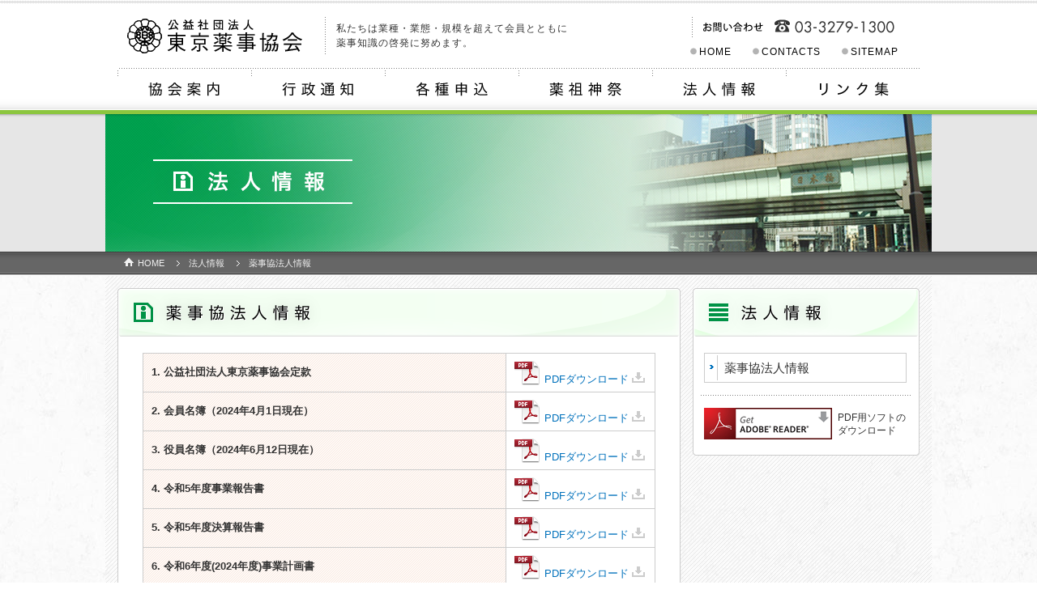

--- FILE ---
content_type: text/html
request_url: http://yakujikyo.or.jp/corporate/index.html
body_size: 10273
content:
<!DOCTYPE HTML>
<html>
<head>
<meta http-equiv="Content-Type" content="text/html; charset=UTF-8">
<meta content="東京薬事協会,薬事協,薬協,薬,協会,医薬,薬事,薬業,行政,知識,図書,蔵書,講習会,奨学金,薬祖,薬祖神,祭,東京,日本橋" name="keywords">
<meta content="私たちは業種・業態・規模を超えて会員とともに薬事知識の啓発に努めます。" name="description">
<meta name="GENERATOR" content="JustSystems Homepage Builder Version 21.0.5.0 for Windows">
<title>薬事協法人情報｜法人情報｜公益社団法人 東京薬事協会</title>
<link media="all" href="../common/css/style.css" rel="stylesheet">
<script charset="utf-8" type="text/javascript" src="../common/js/jquery-1.9.1.min.js"></script>
<script charset="utf-8" type="text/javascript" src="../common/js/function.js"></script>
<!--[if lt IE 7]>
<script charset="utf-8" type="text/javascript" src="../common/js/jquery.belatedPNG.js"></script>
<script type="text/javascript">
//PNG透過
$(function(){
	$('.sub_nav li a, #path_nav ol li, .article, #pagetop a, #access').addClass('png_bg');
    $('img, .png_bg').fixPng();
});
</script>
<![endif]-->
</head>

<body id="corporate">
<div id="wrapper">
  <div id="header">
    <div class="inner">
      <h1 class="logo"><a href="../index.html"><img src="../common/img/logo01.gif" width="222" height="47" alt="公益社団法人 東京薬事協会"></a></h1>
      <p class="description">私たちは業種・業態・規模を超えて会員とともに<br>
        薬事知識の啓発に努めます。</p>
      <p class="tel"><img src="../common/img/tel01.gif" width="260" height="26" alt="お問い合わせ &#8481;.03-3279-1300"></p>
      <div class="sub_nav">
        <ul>
          <li><a href="../index.html">HOME</a></li>
          <li><a href="../association/access.html">CONTACTS</a></li>
          <li><a href="../link/sitemap.html">SITEMAP</a></li>
        </ul>
      </div>
      <div id="global_nav">
        <ul>
          <li><a href="../association/index.html" class="g01">協会案内</a>
            <table>
            <tbody><tr>
                <td><a href="../association/index.html">協会のあらまし</a></td>
              </tr>
              <tr>
                <td><a href="../association/access.html">協会案内図</a></td>
              </tr>
              <tr>
                <td><a href="../association/info.html">東京薬事協会情報</a></td>
              </tr>
            </tbody>
          </table>
          </li>
          <li><a href="../notice/index.html" class="g02">行政通知</a></li>
          <li><a href="../application/index.html" class="g03">各種申込</a>
            <table>
            <tbody><tr>
                <td><a href="../application/index.html">講習会・講演会</a></td>
              </tr>
              <tr>
                <td><a href="../application/account.html">管理帳簿・自己点検表・シール</a></td>
              </tr>
              <tr>
                <td><a href="../application/conference.html">貸会議室</a></td>
              </tr>
              <tr>
                <td><a href="../application/catalogue.html">図書目録</a></td>
              </tr>
            </tbody>
          </table>
          </li>
          <li><a href="../festival/index.html" class="g04">薬祖神祭</a>
            <table>
            <tbody><tr>
                <td><a href="../festival/index.html">祭り情報</a></td>
              </tr>
              <tr>
                <td><a href="../festival/history.html">薬祖神の由来</a></td>
              </tr>
            </tbody>
          </table>
          </li>
          <li><A href="index.html" class="g05">法人情報</A></li>
          <li><a href="../link/index.html" class="g06">リンク集</a></li>
        </ul>
      </div>
    </div>
  </div>
  <div id="main_img"><img src="img/main_img01.jpg" width="1020" height="170" alt="リンク集"></div>
  <div id="path_nav">
    <ol>
      <li class="top"><a href="../index.html">HOME</a></li>
      <li><a href="index.html">法人情報</a></li>
      <li>薬事協法人情報</li>
    </ol>
  </div>
  <div id="contents">
    <div class="inner">
      <div id="col_left">
        <h2><img src="img/title01.png" width="695" height="60" alt="法人情報"></h2>
        <div class="article">
          <div class="section">
            <table cellspacing="1" cellpadding="0" border="0" class="table02">
              <tbody>
                <tr>
                  <th>1. 公益社団法人東京薬事協会定款</th>
                  <td><a target="_blank" href="pdf/01_teikan.pdf"><img src="../common/img/pdf_icon01.png" width="32" height="32" alt="PDF" class="pdf_icon">PDFダウンロード <img src="../common/img/dl_mark01.gif" width="16" height="13" alt="download"></a></td>
                </tr>
                <tr>
                  <th>2. 会員名簿（2024年4月1日現在）</th>
                  <td><a target="_blank" href="pdf/02_kaiin_2024.pdf"><img src="../common/img/pdf_icon01.png" width="32" height="32" alt="PDF" class="pdf_icon">PDFダウンロード <img src="../common/img/dl_mark01.gif" width="16" height="13" alt="download"></a></td>
                </tr>
                <tr>
                  <th>3. 役員名簿（2024年6月12日現在）</th>
                  <td><a target="_blank" href="pdf/03_yakuin_2024.pdf"><img src="../common/img/pdf_icon01.png" width="32" height="32" alt="PDF" class="pdf_icon">PDFダウンロード <img src="../common/img/dl_mark01.gif" width="16" height="13" alt="download"></a></td>
                </tr>
                <tr>
                  <th>4. 令和5年度事業報告書</th>
                  <td><a target="_blank" href="pdf/04_jigyo_2024.pdf"><img src="../common/img/pdf_icon01.png" width="32" height="32" alt="PDF" class="pdf_icon">PDFダウンロード <img src="../common/img/dl_mark01.gif" width="16" height="13" alt="download"></a></td>
                </tr>
                <tr>
                  <th>5. 令和5年度決算報告書</th>
                  <td><a target="_blank" href="pdf/05_kessan_2024.pdf"><img src="../common/img/pdf_icon01.png" width="32" height="32" alt="PDF" class="pdf_icon">PDFダウンロード <img src="../common/img/dl_mark01.gif" width="16" height="13" alt="download"></a></td>
                </tr>
                <tr>
                  <th>6. 令和6年度(2024年度)事業計画書</th>
                  <td><a target="_blank" href="pdf/06_jigyo_keikaku_2024.pdf"><IMG src="../common/img/pdf_icon01.png" width="32" height="32" alt="PDF" class="pdf_icon">PDFダウンロード <IMG src="../common/img/dl_mark01.gif" width="16" height="13" alt="download"></a></td>
                </tr>
                <tr>
                  <th>7. 令和6年度(2024年度)収支予算書</th>
                  <td><a target="_blank" href="pdf/07_shusi_yosan_2024.pdf"><IMG src="../common/img/pdf_icon01.png" width="32" height="32" alt="PDF" class="pdf_icon">PDFダウンロード <IMG src="../common/img/dl_mark01.gif" width="16" height="13" alt="download"></a></td>
                </tr>
                <!--ここにコピーした行を貼り付ける-->
              </tbody>
            </table>
          </div>
        </div>
      </div>
      <div id="col_right">
        <h2><img src="img/sidemenu01.png" width="280" height="60" alt="法人情報"></h2>
        <ul id="sidemenu">
          <li><a href="index.html">薬事協法人情報</a></li>
        </ul>
        <div class="get_ar"><a target="_blank" href="http://get.adobe.com/jp/reader/"><img src="../common/img/get_adobe_reader.png" width="158" height="39" alt="get ADOBE READER"></a>
          <p>PDF用ソフトの<br>
            ダウンロード</p>
        </div>
      </div>
    </div>
  </div>
  <div id="footer">
    <div id="row_first">
      <div class="inner">
        <div id="footer_nav">
          <ul>
            <li class="lv1"><a href="../index.html">HOME</a></li>
            <li class="lv1"><a href="../association/index.html">協会案内</a></li>
            <li class="lv2"><a href="../association/index.html">協会のあらまし</a></li>
            <li class="lv2"><a href="../association/access.html">協会案内図</a></li>
            <li class="lv2"><a href="../association/info.html">東京薬事協会情報</a></li>
          </ul>
          <ul>
            <li class="lv1"><a href="../notice/index.html">行政通知</a></li>
            <li class="lv1"><a href="../application/index.html">各種申込</a></li>
            <li class="lv2"><a href="../application/index.html">講習会・講演会</a></li>
            <li class="lv2"><a href="../application/account.html">管理帳簿・自己点検表・シール</a></li>
            <li class="lv2"><a href="../application/conference.html">貸会議室</a></li>
            <li class="lv2"><a href="../application/catalogue.html">図書目録</a></li>
          </ul>
          <ul>
            <li class="lv1"><a href="../festival/index.html">薬祖神祭</a></li>
            <li class="lv2"><a href="../festival/index.html">祭り情報</a></li>
            <li class="lv2"><a href="../festival/history.html">薬祖神の由来</a></li>
            <li class="lv1"><A href="index.html">法人情報</A></li>
            <li class="lv1"><a href="../link/index.html">リンク集</a></li>
          </ul>
        </div>
        <div id="pagetop"><a href="#wrapper">PAGETOP</a></div>
        <div id="access">
          <h1>公益社団法人 東京薬事協会</h1>
          <p>〒103-0023<br>
            東京都中央区日本橋本町3丁目4番18号<br>
            昭和薬貿ビル2F<br>
            TEL. 03-3279-1300 FAX. 03-3242-1994</p>
        </div>
      </div>
    </div>
    <div id="row_second">
      <div class="inner">
        <div class="sub_nav">
          <ul>
            <li><a href="../association/access.html">CONTACTS</a></li>
            <li><a href="../link/sitemap.html">SITEMAP</a></li>
          </ul>
        </div>
        <p id="copyright"><small>Copyright &copy; 東京薬事協会 All Rights Reserved.</small></p>
      </div>
    </div>
  </div>
</div>
</body>
</html>


--- FILE ---
content_type: text/css
request_url: http://yakujikyo.or.jp/common/css/style.css
body_size: 21672
content:
@charset "utf-8";

/**** reset ****/
html, body, div, span, applet, object, iframe,
h1, h2, h3, h4, h5, h6, p, blockquote, pre,
a, abbr, acronym, address, big, cite, code,
del, dfn, em, img, ins, kbd, q, s, samp,
small, strike, strong, sub, sup, tt, var,
b, u, i, center,
dl, dt, dd, ol, ul, li,
fieldset, form, label, legend,
table, caption, tbody, tfoot, thead, tr, th, td,
article, aside, canvas, details, embed, 
figure, figcaption, footer, header, hgroup, 
menu, nav, output, ruby, section, summary,
time, mark, audio, video {
	margin: 0;
	padding: 0;
	border: 0;
	font-size: 100%;
	font: inherit;
	vertical-align: baseline;
}
/* HTML5 display-role reset for older browsers */
article, aside, details, figcaption, figure, 
footer, header, hgroup, menu, nav, section {
	display: block;
}
body {
	line-height: 1;
}
ol, ul {
	list-style: none;
}
blockquote, q {
	quotes: none;
}
blockquote:before, blockquote:after,
q:before, q:after {
	content: '';
	content: none;
}
table {
	border-collapse: collapse;
	border-spacing: 0;
}

/**** common ****/
body {
    color: #333;
    font-family: 'ヒラギノ角ゴ Pro W3','Hiragino Kaku Gothic Pro','メイリオ',Meiryo,'ＭＳ Ｐゴシック',sans-serif;
    font-size: 12px;
    line-height: 134%;
    text-align: left;
}
strong {
	font-weight: bold;
}
.red {
	color: #ff0000;
}
.blue {
	color: #0071BC;
}
a {
	color: #0071BC;
	text-decoration: none;
}
a:hover {
	text-decoration: underline;
}
#header {
	height: 135px;
	background: url(../img/header_bg01.gif) repeat-x 0px 1px #FFF;
	padding-top: 1px;
	border-bottom: 5px solid #8CC63F;
	overflow: visible;
}
#header .inner {
	position: relative;
	width: 990px;
	padding: 20px 0 0 0;
}
#header .logo {
	float: left;
	padding: 0 25px 0 10px;
	background: url(../img/dot01.gif) top right repeat-y;
}
#header .description {
	position: absolute;
	line-height: 158%;
	letter-spacing: 1px;
	top: 25px;
	left: 270px;
}
#header .tel {
	float: right;
	height: 26px;
	padding: 0 20px 0 1px;
	background: url(../img/dot01.gif) top left repeat-y;
}
#header a img {
	vertical-align: top;
}
#header .sub_nav {
	clear: right;
	float: right;
}
#header .sub_nav ul li {
	padding-top: 9px;
}
.sub_nav ul li {
	float: left;
	padding-right: 26px;
}
.sub_nav ul li a {
	color: #000;
	letter-spacing: 1px;
	padding: 0 0 0 11px;
	background: url(../img/list_mark01.png) 0px 48% no-repeat;
}
.sub_nav ul li a:hover {
	background-image: url(../img/list_mark02.png);
}
#global_nav {
	clear: both;
	position: absolute;
	width: 990px;
	top: 83px;
	left: 0;
	padding: 1px 0 0 0;
	background: url(../img/dot02.gif) top left repeat-x;
	overflow: visible;
}
#global_nav li {
	float: left;
	position: relative;
	overflow: hidden;
}
#global_nav li:hover {
	overflow: visible;
}
#global_nav li a.g01,
#global_nav li a.g02,
#global_nav li a.g03,
#global_nav li a.g04,
#global_nav li a.g05,
#global_nav li a.g06 {
	display: block;
	color: #FFF;
	text-indent: 200%;
	white-space: nowrap;
	width: 165px;
	height: 56px;
	overflow: hidden;
}
#global_nav li a.g01 {
	background: url(../img/g_nav01.png) no-repeat;
}
#global_nav li a.g02 {
	background: url(../img/g_nav02.png) no-repeat;
}
#global_nav li a.g03 {
	background: url(../img/g_nav03.png) no-repeat;
}
#global_nav li a.g04 {
	background: url(../img/g_nav04.png) no-repeat;
}
#global_nav li a.g05 {
	background: url(../img/g_nav05.png) no-repeat;
}
#global_nav li a.g06 {
	background: url(../img/g_nav06.png) no-repeat;
}
#global_nav li:hover a.g01,
#global_nav li:hover a.g02,
#global_nav li:hover a.g03,
#global_nav li:hover a.g04,
#global_nav li:hover a.g05,
#global_nav li:hover a.g06 {
	background-position: 0px -56px;
}
#global_nav li table {
	position: absolute;
	min-width: 165px;
	*width: 165px; /*IE7*/
	background-color: #8CC63F;
	border: 5px solid #8CC63F;
	overflow: visible;
}
#global_nav li:hover table {
	display: block;
	z-index: 10;
}
#global_nav li table td {
	width: 100%;
}
#global_nav li table td a {
	display: block;
	color: #FFF;
	line-height: 1.2;
	letter-spacing: 1px;
	white-space: nowrap;
	min-width: 126px;
	padding: 6px 11px 6px 18px;
	background: url(../img/list_mark03.gif) 10px 50% no-repeat #8CC63F;
	border-top: 1px solid #A1D162;
	border-bottom: 1px solid #6BB607;
}
#global_nav li table td a:hover {
	text-decoration: none;
	background-color: #6BB607;
	border-top: 1px solid #5CA300;
	border-bottom: 1px solid #6BB607;;
}
.inner {
	width: 1020px;
	margin: 0 auto;
}
#main_img {
	clear: both;
	text-align: center;
	background: url(../img/main_img_bg01.gif) repeat-x #E6E6E6;
}
#main_img img {
	vertical-align: top;
}
#path_nav {
	font-size: 92%;
	line-height: 27px;
	height: 27px;
	background: url(../img/path_nav_bg01.gif) repeat-x #666;
	border-top: 1px solid #333;
	border-bottom: 1px solid #CCC;
	overflow: hidden;
}
#path_nav ol {
	width: 1010px;
	margin: 0 auto;
	padding-left: 10px;
}
#path_nav ol li {
	color: #F2F2F2;
	float: left;
	margin-left: 10px;
	padding-left: 20px;
	background: url(../img/list_mark03.gif) no-repeat 5px 50%;
}
#path_nav ol li a {
	color: #F2F2F2;
	margin-left: -20px;
	padding-left: 20px;
}
#path_nav ol li.top {
	background: url(../img/home_icon01.png) no-repeat 3px 40%;
}
#contents {
	clear: both;
	background: url(../img/contents_bg01.jpg);
	border-top: 1px solid #FFF;
}
#contents .inner {
	width: 990px;
	padding: 15px 15px 30px;
	background: url(../img/contents_bg02.gif);
	overflow: hidden;
}
#contents .inner h2 img {
	vertical-align: top;
}
#contents .inner #col_left {
	float: left;
	width: 695px;
	padding-bottom: 20px;
	background: url(../img/foot01.png) no-repeat center bottom;
}
#contents .inner .article {
	padding: 0 30px;
	background-color: #FFF;
	border-left: 1px solid #CCC;
	border-right: 1px solid #CCC;
	overflow: hidden;
}
#contents .inner .article .section {
	font-size: 109%;
	margin: 20px 0 30px;
	overflow: hidden;
}
#col_left .section h3 {
	color: #FFF;
	font-size: 125%;
	font-weight: bold;
	height: 24px;
	padding: 9px 0 0 13px;
	background: url(../img/title_bg01.png) no-repeat;
	border-bottom: 1px solid #CCC;
}
#col_left .section h3.type2 {
	background-image: url(../img/title_bg02.png);
}
.article .section h3 {
	margin-bottom: 13px;
}
.article .section h4 {
	clear: both;
	color: #21421C;
	font-size: 107%;
	font-weight: bold;
	margin: 15px 0 13px;
	padding: 7px 10px;
	border-top: 1px solid #CCC;
	border-bottom: 1px solid #CCC;
}
.article .section p {
	line-height: 150%;
	margin: 13px 0 0;
	padding: 0 10px;
}
.article .section .img_c01 a:hover img,
.article .section .img_l01 a:hover img,
.article .section .img_r01 a:hover img {
	filter: alpha(opacity=75);
    -moz-opacity:0.75;
    opacity:0.75;
}
.img_c01 {
	text-align: center;
}
.img_l01 {
	float: left;
	margin: 0 30px 20px 20px;
}
.img_r01 {
	clear: right;
	float: right;
	margin: 0 20px 20px 30px;
}
.img_col01 {
	margin-top: 20px;
	overflow: hidden;
}
.img_col01 .img_l01 {
	margin-right: 0;
}
.img_col01 .img_r01 {
	margin-left: 0;
}
.article .section p.img_cap01 {
	font-size: 0.92em;
	text-align: center;
	line-height: normal;
	margin: 0;
	padding: 0;
}
#contact_box01 {
	position: relative;
	background: url(../img/line01.gif) no-repeat center top;
}
#contact_box01 img {
	margin-top: 20px;
}
#contact_box01 p {
	position: absolute;
	font-size: 107%;
	line-height: 1.6;
	top: 35px;
	left: 337px;
}
#contact_box02 {
	background: url(../img/line01.gif) no-repeat center top;
}
#contact_box02 p {
	padding: 10px 15px;
	background-color: #F6F6F6;
}
#contents .inner #col_right {
	float: right;
	width: 280px;
	padding-bottom: 20px;
	background: url(../img/foot02.png) no-repeat center bottom;
}
#col_right #sidemenu {
	padding: 12px 15px 16px 13px;
	background: url(../../img/border02.gif) no-repeat scroll center bottom #FFF;
	border-left: 1px solid #CCC;
	border-right: 1px solid #CCC;
}
#col_right #sidemenu li {
	margin: 8px 0 0 0;
	padding: 0;
	background: none;
	border: 1px solid #CCC;
}
#col_right #sidemenu li a {
	display: block;
	color: #333;
	font-size: 125%;
	line-height: 34px;
	height: 33px;
	padding: 0 5px 0 23px;
	background: url(../img/list_mark06.gif) no-repeat;
	border: 1px solid #FFF;
	overflow: hidden;
}
#col_right #sidemenu li a:hover {
	text-decoration: none;
	background-color: #E6F1F7;
}
img.pdf_icon {
	vertical-align: text-bottom;
	padding-right: 5px;
}
#footer {
	clear: both;
	background: url(../img/footer_bg01.gif) repeat-x #666;
	border-top: 1px solid #333;
}
#footer #row_first .inner {
	padding: 10px 0 0 0;
	overflow: hidden;
}
#footer_nav {
	float: left;
	padding: 20px 0 0 18px;
	background: url(../img/footer_bg03.gif) no-repeat 703px 64%;
}
/*#footer_nav dl {
	float: left;
	width: 190px;
	margin-right: 40px;
	overflow: hidden;
}
#footer_nav dl dt {
	line-height: 1.2;
	margin-bottom: 16px;
}
#footer_nav dl dt a {
	display: block;
	color: #FAFAFA;
	font-size: 117%;
	letter-spacing: 1px;
	height: 14px;
	border-bottom: 1px solid #E7E7E7;
	overflow: hidden;
}
#footer_nav dl dt a:hover {
	text-decoration: none;
	padding-bottom: 1px;
	border-bottom: none;
}
#footer_nav dl dd {
	position: relative;
	line-height: 1.2;
	top: -10px;
	margin: 6px 0;
}
#footer_nav dl dd a {
	color: #FAFAFA;
	padding: 0 0 0 8px;
	background: url(../img/list_mark03.gif) 0 50% no-repeat;
}
#footer_nav dl dd a:hover {
	background-position: 1px 50%;
}*/
#footer_nav ul {
	float: left;
	width: 190px;
	margin-right: 40px;
	overflow: hidden;
}
#footer_nav ul li.lv1 {
	line-height: 1.2;
	margin-bottom: 16px;
}
#footer_nav ul li.lv1 a {
	display: block;
	color: #FAFAFA;
	font-size: 117%;
	letter-spacing: 1px;
	height: 14px;
	border-bottom: 1px solid #E7E7E7;
	overflow: hidden;
}
#footer_nav ul li.lv1 a:hover {
	text-decoration: none;
	padding-bottom: 1px;
	border-bottom: none;
}
#footer_nav ul li.lv2 {
	position: relative;
	line-height: 1.2;
	top: -10px;
	margin: 6px 0;
}
#footer_nav ul li.lv2 a {
	color: #FAFAFA;
	padding: 0 0 0 8px;
	background: url(../img/list_mark03.gif) 0 50% no-repeat;
}
#footer_nav ul li.lv2 a:hover {
	background-position: 1px 50%;
}
#footer #pagetop {
	float: right;
	text-align: center;
	width: 310px;
}
#footer #pagetop a {
	display: block;
	text-indent: 200%;
	white-space: nowrap;
	width: 280px;
	height: 34px;
	margin: 0 auto 19px;
	background: url(../img/pagetop_btn01.png) no-repeat 0px 0px;
	overflow: hidden;
}
#footer #pagetop a:hover {
	background-position: 0px -34px;
}
#footer #access {
	clear: right;
	float: right;
	color: #FFF;
	width: 275px;
	height: 96px;
	margin: 0 0 22px 0;
	padding: 15px 0 0 35px;
	background: url(../img/access_bg01.png) no-repeat 15px 0px;
}
#footer #access h1 {
	font-size: 117%;
	font-weight: bold;
	letter-spacing: 1px;
	margin-bottom: 5px;
}
#footer #access p {
	font-size: 92%;
	line-height: 136%;
}
#row_second {
	clear: both;
	color: #FFF;
	background: url(../img/footer_bg02.gif) repeat-x #333;
	padding: 16px 0 11px;
	overflow: hidden;
}
#footer .sub_nav {
	padding-left: 15px;
}
#footer .sub_nav ul li a {
	color: #FFF;
}
#copyright {
	float: right;
	font-size: 11px;
	text-align: center;
	width: 310px;
}
.get_ar {
	padding: 15px 0 0 13px;
	background-color: #FFF;
    border-left: 1px solid #CCCCCC;
    border-right: 1px solid #CCCCCC;
	overflow: hidden;
}
.get_ar img {
	float: left;
	margin-right: 7px;
}
.get_ar p {
	padding-top: 4px;
}

/*** table style ***/
.in_t01 {
	margin: 13px 0 0;
	padding: 0 10px;
}
.in_t01 table {
	width: auto !important;
	margin: 0 !important;
}
.in_t01 table th {
	word-break: keep-all;
	width: auto !important;
	background: none !important;
	border: none !important;
	padding: 0 !important;
}
.in_t01 table td {
	border: none !important;
	padding: 0 !important;
}
.article .section table {
	width: 100%;
	border-collapse: separate;
	border-spacing: 1px;
	background-color: #CCC;
}
.article .section table th,
.article .section table td {
	font-weight: normal;
	text-align: left;
	padding: 7px 10px;
	background-color: #FFF;
}
.article .section table th {
	vertical-align: middle;
	background: url(../img/dot03.gif);
}
.article .section table thead td {
	background: url(../img/dot03.gif);
	background-color: #EEE;
}
.article .section .table01 th {
	background-color: #EFFBE8;
}
.article .section .table02 th {
	background-color: #FBEFE8;
}
.article .section .table03 th {
	background-color: #E8F5FB;
}
.article .section .table04 thead th {
	font-size: 115%;
	font-weight: bold;
	padding: 10px;
}
.article .section .table04 th {
	background-color: #E8F5FB;
}

/*** list style ***/
.article .section ol {
	list-style: decimal;
	margin-left: 2.3em;
}
.i_link {
	width: 100%;
	padding: 0 0 8px 0;
	background: url(../img/line01.gif) no-repeat center bottom;
	overflow: hidden;
}
.i_link li a {
	display: block;
	float: left;
	margin: 0 15px 5px 0;
	padding: 0 0 0 15px;
	background: url(../img/list_mark05.gif) no-repeat 5px 5px;
}

/*** #home ***/
#home #contents .inner #col_left {
	float: left;
	width: 340px;
	margin-right: 15px;
	padding-bottom: 20px;
	background: url(../../img/foot01.png) no-repeat center bottom;
}
#home #contents .inner #col_left .section h3 {
	color: #FFF;
	font-size: 125%;
	font-weight: bold;
	height: 22px;
	padding: 7px 0 0 11px;
	background: url(../../img/title_bg01.png) no-repeat;
	border-bottom: 1px solid #CCC;
}
#home #contents .inner #col_center {
	float: left;
	width: 340px;
	padding-bottom: 20px;
	background: url(../../img/foot01.png) no-repeat center bottom;
}
#home #contents .inner #col_center .section h3 {
	font-size: 125%;
	font-weight: bold;
	padding: 6px 0 5px 6px;
	border-left: 2px solid #009245;
	border-bottom: 3px double #CCC;
}
#home #contents .inner #col_center .section h3.lecture01 {
	color: #FFF;
	font-size: 125%;
	font-weight: bold;
	height: 22px;
	padding: 7px 0 0 11px;
	background: url(../../img/title_bg02.png) no-repeat;
	border-left: none;
	border-bottom: 1px solid #CCC;
}
#home #contents .inner #col_right .section h3 {
	font-size: 125%;
	font-weight: normal;
	padding: 7px 0 6px 12px;
	border-top: 1px solid #CCC;
	background: url(../img/dot03.gif) #E6E6E6;
}
#home #contents .inner #col_right .section h3.info01 {
	background-color: #B0F2E0;
}
#home #contents .inner #col_right .section h3.info02 {
	background-color: #CFD9FF;
}
#home #contents .inner #col_right .section h3.info03 {
	background-color: #F7D9AB;
}
#home #contents .inner #col_right .section ul.list_btn {
	margin-top: 9px;
}
#home #contents .inner #col_right .section ul.list_btn li a {
	font-size: 109%;
	line-height: 26px;
	height: 25px;
	background: url(../img/list_mark06.gif) 0 40% no-repeat;
}
#home #contents .inner #col_right .section ul.list_btn li a:hover {
	background-color: #E6F1F7;
}
#home #contents .inner #col_left .section,
#home #contents .inner #col_center .section {
	background: url(../../img/border01.gif) no-repeat center bottom #FFF;
}
#home #contents .inner #col_right .section {
	background: url(../../img/border02.gif) no-repeat center bottom #FFF;
}
#home #contents .inner .article {
	padding: 0 10px;
}
#home #contents .inner .article .section {
	font-size: 100%;
	margin: 15px 0;
	padding: 0 0 15px 0;
}
#home #contents .inner .article .section h4 {
	color: #333;
	font-size: 108%;
	font-weight: bold;
	margin: 13px 0;
	padding: 0 0 3px 15px;
	background: url(../img/list_mark05.gif) no-repeat 5px 5px;
	border-top: none;
	border-bottom: 1px solid #CCC;
}
#home #contents .inner .article .section p {
	line-height: 134%;
}
#home #contents .inner .article .section ul {
	margin-top: 10px;
}
#home #contents .inner .article .section ul li {
	margin-bottom: 5px;
	padding: 0 20px;
	background: url(../img/list_mark07.gif) no-repeat 10px 5px;
}
#home #contents .inner .article .section table {
	width: 100%;
	margin: -8px 0 0 0;
	border-collapse: collapse;
	border-spacing: 0;
	background-color: transparent;
}
#home #contents .inner .article .section table thead th {
	font-weight: bold;
	background: none;
}
#home #contents .inner .article .section table th {
	font-weight: normal;
	vertical-align: top;
	white-space: nowrap;
	word-break: keep-all;
	width: 64px;
	padding: 7px 7px 5px 13px;
	background: url(../img/list_mark04.gif) no-repeat 4px 11px;
	border-bottom: 1px solid #CCC;
}
#home #contents .inner .article .section table.schedule th {
	width: 100%;
	border-bottom-style: dashed;
}
#home #contents .inner .article .section table td {
	padding: 7px 5px 5px 0;
	border-bottom: 1px solid #CCC;
}
#home #contents .inner .article .section ul.list_btn {
	margin-top: 13px;
	padding: 0 10px;
}
#home #contents .inner .article .section ul.list_btn li {
	margin: 8px 0 0 0;
	padding: 0;
	background: none;
	border: 1px solid #CCC;
}
#home #contents .inner .article .section ul.list_btn li a {
	display: block;
	color: #333;
	font-size: 125%;
	line-height: 34px;
	height: 33px;
	padding: 0 5px 0 23px;
	background: url(../img/list_mark06.gif) no-repeat;
	border: 1px solid #FFF;
	overflow: hidden;
}
#home #contents .inner .article .section ul.list_btn li a:hover {
	text-decoration: none;
	background-color: #E6F1F7;
}
#home #contents .inner .article .section ul.pdf_download {
	padding: 0 10px;
}
#home #contents .inner .article .section ul.pdf_download li {
	font-size: 125%;
	padding: 0;
	background: none;
}
#home #contents .inner .article .section ul.pdf_download li a {
	color: #333;
}
#home #contents .inner #col_right .article .section ul.pdf_download li a img.pdf_icon {
	vertical-align: text-top;
}
#home #contents .inner .article .section ul.page_bnr li {
	margin: 0;
	padding: 5px;
	background: none;
}
#home #contents .inner .article .section ul.page_bnr {
	margin: -5px 0;
}
#home #contents .inner .article .section ul.page_bnr li img {
	vertical-align: top;
}
#home #contents .inner .article .section ul.page_bnr li a:hover img,
#home #contents .inner .article .section .img_c01 a:hover img {
	filter: alpha(opacity=75);
    -moz-opacity:0.75;
    opacity:0.75;
}
#home #contents .inner .article .section .img_c01 a img {
	vertical-align: top;
}
#home #contents .inner .article .section .small {
	font-size: 80%;
}

/*** #association ***/
#association .article .section ol {
	font-weight: bold;
}
.gmap {
	margin: 25px 0 0;
}
.gmap iframe {
	border: 1px solid #CCC;
}
#association .table02 tbody th {
	font-weight: bold;
}
#association .table02 tbody td {
	width: 12.5em;
}
#association #panf div {
	margin-bottom: 0;
}
#panf img {
	border: 1px solid #CCC;
}

/*** #notice ***/
.article .section .n_table {
	margin-top: -5px;
	border-collapse: collapse;
	border-spacing: 0;
	background-color: transparent;
}
.article .section .n_table td {
	vertical-align: bottom;
	padding: 10px 0;
}
.article .section .n_table .update {
	color: #444;
	font-size: 0.85em;
	font-weight: bold;
	padding: 0;
	border-bottom: 1px solid #CCC;
}
.article .section .n_table .update img {
	vertical-align: text-bottom;
	margin-right: 5px;
	padding: 4px;
	background: url(../img/dot03.gif) #FCEDD9;
}
.article .section .n_table .title {
	padding: 8px;
	border-bottom: 1px solid #CCC;
}
.article .section .n_table .pdf_icon {
	vertical-align: text-top;
}
.article .section .n_table td .download {
	font-size: 0.92em;
	text-align: right;
	word-break: keep-all;
	white-space: nowrap;
	padding: 8px;
	border-bottom: 1px solid #CCC;
}
.in_t02 {
	width: 100% !important;
	margin: 0 !important;
	border-collapse: collapse !important;
	background-color: transparent !important;
}

/*** #application ***/
#application .table04 {
	margin: 10px 0;
}
#application .table04 thead td {
	background: #FFF;
}
#application .table04 tbody td {
	width: 81%;
}
#application .table04 tbody th {
	text-align: center;
	background-color: #EEE;
}
#application table#seal {
	background: none;
}
#application table#seal td {
	padding: 0;
}
#application table#seal td a:hover img {
	filter: alpha(opacity=75);
    -moz-opacity:0.75;
    opacity:0.75;
}
#application .text {
	border: 1px solid #CCC;
	border-top: none;
	margin: -14px 0 0;
	padding: 5px 20px 20px;
}
#application .article .section .table01 {
	background-color: #999;
}
#application .article .section .table01 thead th {
	background: #FDFFF4;
}
#application .article .section .table01 thead td {
	background: #FFF;
}
#application .article .section .table01 th,
#application .article .section .table01 td {
	text-align: center;
}
#application .article .section .table01 .type1 td {
	background-color: #E3EB95;
}
#application .article .section .table01 .type2 td {
	background-color: #FADAA1;
}
#application .article .section .table01 .type3 td {
	background-color: #FDE5F3;
}
#application .article .section .table01 .type4 td {
	background-color: #AFDDFE;
}
#application .article .section .table01 .type5 td {
	background-color: #F8C6BD;
}
#application .table02 tbody th {
	font-weight: bold;
}
#application .table02 tbody td {
	width: 12.5em;
}

/*** #festival ***/
#festival .article .section .table01 th {
	font-weight: bold;
}

/*** #corporate ***/
#corporate .article .section .table02 th {
	font-weight: bold;
}
#corporate .table02 tbody td {
	width: 12.5em;
}

/*** #link ***/
#link .article .section .table03 th {
	width: 280px;
}
dl.sitemap {
}
dl.sitemap dt {
	line-height: 1.2;
	margin-bottom: 20px;
}
dl.sitemap dt a {
	display: block;
	font-size: 117%;
	text-indent: 0.5em;
	letter-spacing: 1px;
	padding: 10px 10px 10px 12px;
	background: url(../img/list_mark05.gif) no-repeat 6px 48%;
	border-bottom: 1px solid #CCC;
}
dl.sitemap dt a:hover {
	text-decoration: none;
}
dl.sitemap dd {
	position: relative;
	line-height: 1.2;
	top: -19px;
	margin: 1px 0;
}
dl.sitemap dd a {
	display: block;
	text-indent: 0.5em;
	margin-left: 1.1em;
	padding: 7px;
	border-left: 1px solid #CCC;
	border-bottom: 1px solid #CCC;
}
dl.sitemap dd a:hover {
	text-decoration: none;
}
dl.sitemap dt a:hover,
dl.sitemap dd a:hover {
	background-color: #E6F1F7;
}